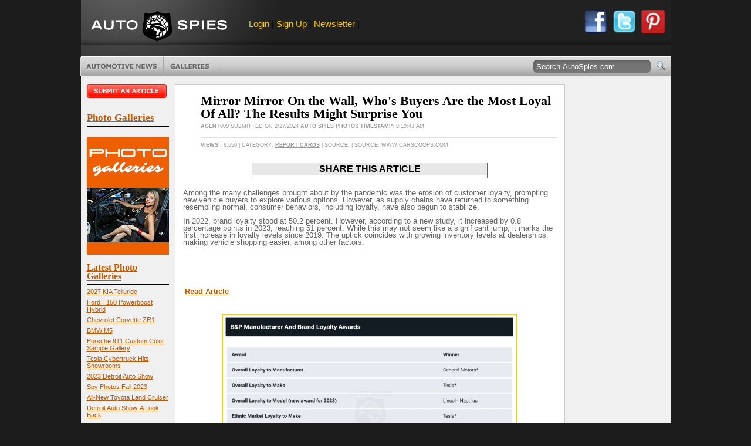

--- FILE ---
content_type: text/html; charset=utf-8
request_url: https://www.autospies.com/news/index.aspx?submissionid=120338
body_size: 62955
content:
<!DOCTYPE HTML PUBLIC "-//W3C//DTD HTML 4.01//EN" "http://www.w3.org/TR/html4/strict.dtd">


<html lang="en" xmlns="http://www.w3.org/1999/xhtml" xmlns:fb="https://www.facebook.com/2008/fbml" >
<head>
	<title>Mirror Mirror On the Wall, Who's Buyers Are the Most Loyal Of All? The Results Might Surprise You - AutoSpies Auto News</title>
	<meta name="description" content="Mirror Mirror On the Wall, Who's Buyers Are the Most Loyal Of All? The Results Might Surprise You">
	
	<meta name="articleDate" content="2024-02-27">
	
	<link rel="shortcut icon" href="/favicon.ico" type="image/x-icon" />
	<!--<style type="text/css" media="screen">@import url(/includes/style.css);</style>-->
	<link rel="alternate" type="application/rss+xml" href="https://www.autospies.com/rss.aspx" title="AutoSpies News">
	<link rel="stylesheet" type="text/css" href="https://www.autospies.com/includes/style.css" media="screen" />
	<link rel="stylesheet" type="text/css" href="https://www.autospies.com/includes/print.css" media="print" />
	


	<!-- <script type='text/javascript' async src="https://platform-api.sharethis.com/js/sharethis.js#property=63095d6eec51fa0012aaed95&product=inline-share-buttons"></script> -->

	<script type='text/javascript' async src="https://w.sharethis.com/button/buttons.js#property=63095d6eec51fa0012aaed95&product=inline-share-buttons"></script>





	<script async="async" src="https://www.googletagservices.com/tag/js/gpt.js"></script>
	
	
	<script data-ad-client="pub-9598268656985021" async src="https://pagead2.googlesyndication.com/
	pagead/js/adsbygoogle.js"></script> 
		
	
	<!--[if gte IE 5.0]>
    <![if lt IE 7]>
    <link rel="stylesheet" href="/includes/styleIE.css" type="text/css" media="screen" />
    <![endif]>
    <![endif]-->
	
	<script type="text/javascript" src="https://apis.google.com/js/plusone.js"></script>

    <script src="https://www.autospies.com/includes/general.js" type="text/javascript"></script>
    <!--[if !IE]>EFFECTS<![endif]-->
    <script type="text/javascript" src="https://ajax.googleapis.com/ajax/libs/mootools/1.2.1/mootools-yui-compressed.js"></script>
    <script type="text/javascript" src="https://www.autospies.com/includes/rotater.js"></script>
    <script type="text/javascript" src="https://www.autospies.com/includes/mgfxtabs.js"></script>
    <script type="text/javascript" src="https://www.autospies.com/includes/effects.js"></script>
    <script type="text/javascript" src="https://www.autospies.com/includes/UvumiDropdown-compressed.js"></script>
   
    <style>
	
			.filmstrip{
				margin:4px;
			}
			.topphotos{
				/*height:20px;*/
				border:solid 1px #FFFFFF;
				margin:3px;
			}
			.listContent .thumb
			{
				width:150px;
			}
			.article_list_thumb
			{
				float:left;
				display:inline;
				margin:19px 14px 0px 14px;
				padding: 10px 0;
				position:relative;
				width:180px;
				height:100px;
				overflow:hidden;
			}
			.article_list_thumb a img
			{
				width:100%;
				position:absolute;
				top:-20px;
			}
			.articleInfo_List
			{
				width:607px !important;
			}
			.logo
			{
				float:left;
			}
			#topBanner .members
			{
			font-size:1.2em;
			float:left;
			padding:18px 20px;
			}
			.sep
			{
				color: #545454;
			}
			#topBanner .brand
			{
				width:100%;
			}
	</style>
    <!--[if !IE]>/EFFECTS<![endif]-->
	
	
	
	<!-- Nativo Ad Code -->
	<script type="text/javascript" src="//s.ntv.io/serve/load.js" async></script> 
	
	
</head>
<body>
<body onload="ajax('/ajax/loginStatus.aspx', 'loginStatus'); document.forms.aspnetForm.ctl00$middleContent$btnSubmit.disabled=true; document.getElementById('showLoginText').style.visibility='visible';" id="page">


	<form name="aspnetForm" method="post" action="index.aspx?submissionid=120338" onsubmit="javascript:return WebForm_OnSubmit();" id="aspnetForm" style="margin: 0px;">
<div>
<input type="hidden" name="__EVENTTARGET" id="__EVENTTARGET" value="" />
<input type="hidden" name="__EVENTARGUMENT" id="__EVENTARGUMENT" value="" />
<input type="hidden" name="__VIEWSTATE" id="__VIEWSTATE" value="/wEPDwULLTEzMzA3NjUzNzBkGAEFHl9fQ29udHJvbHNSZXF1aXJlUG9zdEJhY2tLZXlfXxYCBQ9jdGwwMCRzZWFyY2hCdG4FI2N0bDAwJG1pZGRsZUNvbnRlbnQkY2hrRW1haWxPblJlcGx5bVoBCu4G3ZL7/3Ge88KqyP63SkI=" />
</div>

<script type="text/javascript">
//<![CDATA[
var theForm = document.forms['aspnetForm'];
if (!theForm) {
    theForm = document.aspnetForm;
}
function __doPostBack(eventTarget, eventArgument) {
    if (!theForm.onsubmit || (theForm.onsubmit() != false)) {
        theForm.__EVENTTARGET.value = eventTarget;
        theForm.__EVENTARGUMENT.value = eventArgument;
        theForm.submit();
    }
}
//]]>
</script>


<script src="/WebResource.axd?d=_KWCP64_YBtLO6p2mTpsArI-76EAdV0ufUvb6QoamcqpV8pIxlqTWDWrNwki2JKSZfKTkoYg9g4VYRrZCL34XAf3Tkk1&amp;t=636040208080000000" type="text/javascript"></script>


<script src="/WebResource.axd?d=YwaF1mPSNk-ub860xWq1BxCJ2lL1RUtie0bKwqMWwRbRZI8WYKpWBvvPl3qFQswHVPYI2aW2zVG8OeMkDPpT5ncF5cI1&amp;t=636040208080000000" type="text/javascript"></script>
<script type="text/javascript">
//<![CDATA[
function WebForm_OnSubmit() {
if (typeof(ValidatorOnSubmit) == "function" && ValidatorOnSubmit() == false) return false;
return true;
}
//]]>
</script>

<div>

	<input type="hidden" name="__VIEWSTATEGENERATOR" id="__VIEWSTATEGENERATOR" value="9E278D9A" />
	<input type="hidden" name="__EVENTVALIDATION" id="__EVENTVALIDATION" value="/wEWDALO4eicBgKakcPUBQL0k7IVAsqz+L0NAtiV1fUGAqOB/94JAqXXxfENAu+r9PMHArfy6YAOAo2PxMIOAoDCoqADAuDVmMwBf/KpuWqO0Jy1sO98Sx/6MVSUnMk=" />
</div>
		<!--[if !IE]>WRAP<![endif]-->
        <div id="wrap">

            <!--[if !IE]>FRAME<![endif]-->
            <div class="frame">
        	
	            <!--[if !IE]>TOP BANNER<![endif]-->
	            <div id="topBanner" class="clearfix">
		            <!--[if !IE]>LEADER<![endif]-->
		            <div id="leader" class="clearfix">
			            <div class="brand">
				            <div class="logo"><a href="/">AutoSpies.com</a></div>
				            <div class="members">
								<span id="loginStatus"></span> 
								<span class="sep"> |</span>  
								<a href="/register.aspx" title="Sign up for our newsletter">Newsletter</a> 
								<span class="sep">|</span>  
								<!--<a href="/rss.aspx" title="Subscribe to our RSS Feed">RSS</a>-->
							</div>
							
							<div style="float:right;margin-right:10px;">
								<a style='float:left;' href="/submit/" target="_blank"><img src="https://www.autospies.com/images/facebook_share_round.png" alt="Login with Facebook" width="40px" height="40px"></a>
                                <a style='float:left;margin-left:9px;' href="http://twitter.com/autospies" target="_blank"><img src="https://www.autospies.com/images/twitter_share_round.png" alt="Follow us on Twitter" width="40px" height="40px"></a>
							    <a style='float:left;margin-left:9px;' href="http://pinterest.com/autospies/" target="_blank"><img src="https://www.autospies.com/images/pinterest_share_round.png" alt="Follow us on Pinterest" width="40px" height="40px"></a>
							</div>
			            </div>
						
			            <!--<div class="ad" style="visibility: hidden;"> -->
							<!-- FM Leaderboard Zone 
							<script type='text/javascript' src='http://static.fmpub.net/zone/226'></script>
							 FM Leaderboard Zone -->
								
								<!-- BOF Porsche 728x90 Ad 
										<script type='text/javascript'>
										var page_count = "off";           
										if (typeof OAS_rdl == "undefined") {
										document.write("<scr" + "ipt type='text/javascript' src='http://oasc12.247realmedia.com/Scripts/oas_analytics.js'></scr" + "ipt>"); page_count = "on";} var MMI_ClickURL = ""; var OAS_searchterms = ""; var OAS_taxonomy ="muid=0"; </script> <script type="text/javascript"> var MMI_RNS =  (new String(Math.random())).substring(2, 11); var MMI_URL="http://msite.martiniadnetwork.com/index/?pid=1000000671202&sid=1000003292710&loc="+ encodeURIComponent(window.location.toString()) + "&rnd=" + MMI_RNS; MMI_ClickURL += ((MMI_ClickURL.split("/").length - 1) % 2 )?  "/": ""; if (document.referrer != "") MMI_URL += "&ref=" + encodeURIComponent(document.referrer.substring(0,255));
										document.write("<script type='text/javascript' src='" + MMI_URL + "'></scr" + "ipt>");
										if(typeof(OAS_pubclick) == "undefined")
										var OAS_pubclick = 'http://msite.martiniadnetwork.com/action/track/type/0/pid/1000000671202/sid/1000003292710/loc/' + encodeURIComponent(window.location.toString().substring(0,255)) + '/pubclick/' + MMI_ClickURL; </script> <script type='text/javascript'> var OAS_sitepage = "autospies.com/porschepanamera_Q3Q4_2011";
										var OAS_pos = "Top";
										var OAS_RNS = (new String(Math.random())).substring(2, 11); OAS_searchterms == "" ? OAS_searchterms = "" : OAS_searchterms += "&"; if (page_count != "on") {OAS_taxonomy += "&oas_pv=no_analytics&";} if (typeof OAS_rdl == "undefined") { var OAS_rdl = ""; var OAS_CA = "";} OAS_query = "_RM_HTML_CLICK_=" + OAS_pubclick + "&" + OAS_searchterms + "XE&" + OAS_taxonomy + "&" + OAS_rdl + "&if_nt_CookieAccept=" + OAS_CA + "&XE"; document.write("<scr" + "ipt type='text/javascript' src='http://oasc12.247realmedia.com/RealMedia/ads/adstream_jx.ads/" + OAS_sitepage + "/1" + OAS_RNS + "@" + OAS_pos + "?" + OAS_query + "'></scr" + "ipt>"); document.write("<scr" + "ipt type='text/javascript' src='http://oasc12.247realmedia.com/RealMedia/ads/adstream_jx.ads/" + OAS_sitepage + "/1" + OAS_RNS + "@x96?XE&oas_pv=no_analytics&XE'></scr" + "ipt>"); if (typeof MMI_AdScript == "function") MMI_AdScript(1,"Top"); </script>
								EOF Porsche 728x90 Ad -->		
																
			           <!-- </div> -->



		            </div>
					
					<div style="text-align:center;" class="clearfix">
						<div class="ad" style="width:100%;">
							<!--
							<script async src="https://pagead2.googlesyndication.com/pagead/js/adsbygoogle.js"></script>
							 728x90 - Display Ad (Web) - TTECH 
							<ins class="adsbygoogle"
							     style="display:inline-block;width:728px;height:90px"
							     data-ad-client="ca-pub-6989692995123036"
							     data-ad-slot="9049014073"></ins>
							<script>

							     (adsbygoogle = window.adsbygoogle || []).push({});
							</script>
							-->

							<!-- FM Leaderboard Zone  
							<script type='text/javascript' src='http://static.fmpub.net/zone/226'></script>
							  FM Leaderboard Zone -->
								
								<!-- BOF Porsche 728x90 Ad 
										<script type='text/javascript'>
										var page_count = "off";           
										if (typeof OAS_rdl == "undefined") {
										document.write("<scr" + "ipt type='text/javascript' src='http://oasc12.247realmedia.com/Scripts/oas_analytics.js'></scr" + "ipt>"); page_count = "on";} var MMI_ClickURL = ""; var OAS_searchterms = ""; var OAS_taxonomy ="muid=0"; </script> <script type="text/javascript"> var MMI_RNS =  (new String(Math.random())).substring(2, 11); var MMI_URL="http://msite.martiniadnetwork.com/index/?pid=1000000671202&sid=1000003292710&loc="+ encodeURIComponent(window.location.toString()) + "&rnd=" + MMI_RNS; MMI_ClickURL += ((MMI_ClickURL.split("/").length - 1) % 2 )?  "/": ""; if (document.referrer != "") MMI_URL += "&ref=" + encodeURIComponent(document.referrer.substring(0,255));
										document.write("<script type='text/javascript' src='" + MMI_URL + "'></scr" + "ipt>");
										if(typeof(OAS_pubclick) == "undefined")
										var OAS_pubclick = 'http://msite.martiniadnetwork.com/action/track/type/0/pid/1000000671202/sid/1000003292710/loc/' + encodeURIComponent(window.location.toString().substring(0,255)) + '/pubclick/' + MMI_ClickURL; </script> <script type='text/javascript'> var OAS_sitepage = "autospies.com/porschepanamera_Q3Q4_2011";
										var OAS_pos = "Top";
										var OAS_RNS = (new String(Math.random())).substring(2, 11); OAS_searchterms == "" ? OAS_searchterms = "" : OAS_searchterms += "&"; if (page_count != "on") {OAS_taxonomy += "&oas_pv=no_analytics&";} if (typeof OAS_rdl == "undefined") { var OAS_rdl = ""; var OAS_CA = "";} OAS_query = "_RM_HTML_CLICK_=" + OAS_pubclick + "&" + OAS_searchterms + "XE&" + OAS_taxonomy + "&" + OAS_rdl + "&if_nt_CookieAccept=" + OAS_CA + "&XE"; document.write("<scr" + "ipt type='text/javascript' src='http://oasc12.247realmedia.com/RealMedia/ads/adstream_jx.ads/" + OAS_sitepage + "/1" + OAS_RNS + "@" + OAS_pos + "?" + OAS_query + "'></scr" + "ipt>"); document.write("<scr" + "ipt type='text/javascript' src='http://oasc12.247realmedia.com/RealMedia/ads/adstream_jx.ads/" + OAS_sitepage + "/1" + OAS_RNS + "@x96?XE&oas_pv=no_analytics&XE'></scr" + "ipt>"); if (typeof MMI_AdScript == "function") MMI_AdScript(1,"Top"); </script>
								EOF Porsche 728x90 Ad -->		
																
			            </div>
					</div>
					
					
					
					
		            <!--[if !IE]>/LEADER<![endif]-->
        			
		            <!--[if !IE]>TICKER<![endif]-->
		           
		           <!-- <iframe id="tickerFrame" name="tickerFrame" src="/ticker.aspx" width="1005" height="100" marginheight="0" marginwidth="0" frameborder="0" scrolling="no" style="border:none;"></iframe> -->
        			
		            <!--[if !IE]>RIBBON<![endif]-->
		           <!-- <iframe id="ribbonFrame" name="ribbonFrame" src="/ribbon.aspx" width="1005" height="26" marginheight="0" marginwidth="0" frameborder="0" scrolling="no" style="border:none;"></iframe> -->
        			
		            <!--[if !IE]>MENU BAR<![endif]-->
		            <div id="menuBar" class="clearfix">
        				
			            <!--[if !IE]>NAV<![endif]-->
			            <ul id="menu" class="dropdown">
			            <li class="news btn"><a href="/news/recent.aspx" class="btn" title="Automotive News">Automotive News</a>
				            <ul class="subnav">
				            <li><a href="/topnews/" title="Top Automotive News"><strong>Top News</strong></a></li>
				            <li><a href="/news/recent.aspx" title="Most Recent Automotive News"><strong>Most Recent</strong></a></li>
				            <li><a href="/category/index.aspx?category=Spy Shots">Spy Shots</a></li>
<li><a href="/category/index.aspx?category=Spy News">Spy News</a></li>
<li><a href="/category/index.aspx?category=New Cars">New Cars</a></li>
<li><a href="/category/index.aspx?category=Misc News">Misc News</a></li>
<li><a href="/category/index.aspx?category=Photo Galleries">Photo Galleries</a></li>
<li><a href="/category/index.aspx?category=Reviews">Reviews</a></li>
<li><a href="/category/index.aspx?category=Report Cards">Report Cards</a></li>
<li><a href="/category/index.aspx?category=Videos">Videos</a></li>
<li><a href="/category/index.aspx?category=Polls">Polls</a></li>
<li><a href="/category/index.aspx?category=Rumors">Rumors</a></li>
<li><a href="/category/index.aspx?category=Auto Sales">Auto Sales</a></li>

				            <li class="last"><a href="/submit/">Submit An Article</a></li>
				            </ul>
			            </li>
			            <!--
			            <li class="reviews btn"><a href="http://www.dealerrater.com/" target="_blank" title="Car Dealer Reviews" class="btn">Dealer Reviews</a></li>
			            <li class="classifieds btn"><a href="#" class="btn" title="Free Classified Ads">Free Classifieds</a>
				            <ul class="subnav">
				            <li><a href="#" title="Search Classified Ads">Search Listings</a></li>
				            <li class="last"><a href="http://www.dealerrater.com/classifieds/" title="Sell Your Car" onclick="window.open('http://www.dealerrater.com/classifieds/sell.aspx?affId=101', 'classifieds', 'width=700, height=700, toolbar=no, menubar=no, resizable=yes, scrollbars=yes'); return false;">Sell Your Car</a></li>
				            </ul>
			            </li>
						-->
			            <li class="galleries btn"><a href="http://shows.autospies.com/" title="Auto Show Photos" class="btn">Photo Galleries</a>
			            	
				            <ul class="subnav">
				           <!-- [if !IE]>Only show the last 10 then link to the archive<![endif] -->
				            <li><a href="http://shows.autospies.com/gallery/show.asp?galleryid=1408" title="2023 Detroit Auto Show">2023 Detroit Auto Show</a></li><li><a href="http://shows.autospies.com/gallery/show.asp?galleryid=1407" title="Spy Photos Fall 2023">Spy Photos Fall 2023</a></li><li><a href="http://shows.autospies.com/gallery/show.asp?galleryid=1404" title="Detroit Auto Show-A Look Back">Detroit Auto Show-A Look Back</a></li><li><a href="http://shows.autospies.com/gallery/show.asp?galleryid=1403" title="RAM 1500 Revolution">RAM 1500 Revolution</a></li><li><a href="http://shows.autospies.com/gallery/show.asp?galleryid=1401" title="LA Auto Show">LA Auto Show</a></li><li><a href="http://shows.autospies.com/gallery/show.asp?galleryid=1383" title="2022 NAIAS NY Auto Show">2022 NAIAS NY Auto Show</a></li><li><a href="http://shows.autospies.com/gallery/show.asp?galleryid=1353" title="Singer Porsche 911 Samples">Singer Porsche 911 Samples</a></li><li><a href="http://shows.autospies.com/gallery/show.asp?galleryid=1325" title="2022 Mercedes-Benz CLS">2022 Mercedes-Benz CLS</a></li><li><a href="http://shows.autospies.com/gallery/show.asp?galleryid=1281" title="Beijing Exhibition-Auto China 2020">Beijing Exhibition-Auto China 2020</a></li><li><a href="http://shows.autospies.com/gallery/show.asp?galleryid=1280" title="Infiniti QX60 Monograph ">Infiniti QX60 Monograph </a></li><li><a href="http://shows.autospies.com/gallery/show.asp?galleryid=1277" title="Auto Tech & Gadgets 2020">Auto Tech & Gadgets 2020</a></li><li><a href="http://shows.autospies.com/gallery/show.asp?galleryid=1259" title="2021 Ford Bronco Family">2021 Ford Bronco Family</a></li><li><a href="http://shows.autospies.com/gallery/show.asp?galleryid=1257" title="Best Spy Photos Of Summer 2020">Best Spy Photos Of Summer 2020</a></li><li><a href="http://shows.autospies.com/gallery/show.asp?galleryid=1256" title="2021 Dodge Durango Charger Challenger Hellcat">2021 Dodge Durango Charger Challenger Hellcat</a></li><li><a href="http://shows.autospies.com/gallery/show.asp?galleryid=1242" title="2021 BMW 5-Series Spy Shots">2021 BMW 5-Series Spy Shots</a></li><li><a href="http://shows.autospies.com/gallery/show.asp?galleryid=1241" title="Spy Shots May 2020">Spy Shots May 2020</a></li><li><a href="http://shows.autospies.com/gallery/show.asp?galleryid=1236" title="Geneva Motor Show">Geneva Motor Show</a></li><li><a href="http://shows.autospies.com/gallery/show.asp?galleryid=1235" title="Geneva Motor Show Preview">Geneva Motor Show Preview</a></li><li><a href="http://shows.autospies.com/gallery/show.asp?galleryid=1231" title="2020 Consumer Electronics Show (CES)">2020 Consumer Electronics Show (CES)</a></li><li><a href="http://shows.autospies.com/gallery/show.asp?galleryid=1226" title="2019 LA Auto Show">2019 LA Auto Show</a></li>
				            <li class="last"><a href="http://shows.autospies.com/" title="Auto Show Photos" class="right">View more galleries&#8230;</a></li>
				            </ul>
				            
			            </li>
			            </ul>
			            <!--[if !IE]>/NAV<![endif]-->
        				
			            <!--[if !IE]>SEARCH<![endif]-->
			            <div id="searchForm">
				       
							 <fieldset>
				                <input name="ctl00$q" type="text" value="Search AutoSpies.com" id="ctl00_q" onclick="this.value='';" onkeypress="return clickButton(event, 'ctl00_searchBtn')" /><input type="image" name="ctl00$searchBtn" id="ctl00_searchBtn" src="https://www.autospies.com/images/btn-search.gif" style="border-width:0px;" />
				            </fieldset>
			            </div>
			            <!--[if !IE]>/SEARCH<![endif]-->
        				
		            </div>
		            <!--[if !IE]>/MENU BAR<![endif]-->
	            </div>
	            <!--[if !IE]>/TOP BANNER<![endif]-->
        		
	            <!--[if !IE]>CONTENT<![endif]-->
	            <div id="content" class="clearfix">
        		    <!--[if !IE]>MAIN COLUMN<![endif]-->
		            <div id="mainCol" class="clearfix">
		                
    <style>
        .gallistitem {
            vertical-align: top;
            text-align: center;
        }

        #globalGalleryList {
            margin: 6px;
            padding: 3px;
            border: solid 1px #666666;
            background-color: #E8E8E8;
            width: 645px;
        }

        .gallisttitle {
            font-size: 16px;
            font-weight: bold;
            padding: 2px;
            color: #000000;
        }

            .gallisttitle a {
                font-size: 16px;
                color: #000000;
                text-decoration: none;
            }

        .topphotos {
            width: 100px;
        }

        .socialmediabox {
            margin: 5px;
            border: solid 1px #666666;
            width: 400px;
            padding-bottom: 5px;
        }

        #socialmediatitle {
            padding: 4px;
            color: #000000;
            font-size: 16px;
            font-weight: bold;
            background-color: #E8E8E8;
        }


        #st-1.st-hidden {
            opacity: 1
        }

        .stButton .stBubble {
        visibility: hidden;
        display: none;
        }

        .st_fblike_vcount{
        visibility: hidden;
        display: none;
        }

        .st_plusone_vcount{
        visibility: hidden;
        display: none;
        }

        .tiktok-embed{
        height: 1000px;
        border: 1px solid yellow;
        /*border: 0 !important;*/
        padding: 0;
        min-width: 97% !important;
        max-width: 97% !important;
        margin: 0 auto; 
        }


    </style>




    <div id="fb-root"></div>
    <script>(function (d, s, id) {
            var js, fjs = d.getElementsByTagName(s)[0];
            if (d.getElementById(id)) return;
            js = d.createElement(s); js.id = id;
            js.src = 'https://connect.facebook.net/en_US/sdk.js#xfbml=1&version=v3.1&appId=216485991738491&autoLogAppEvents=1';
            fjs.parentNode.insertBefore(js, fjs);
        }(document, 'script', 'facebook-jssdk'));</script>
    <div class="page clearfix" style="width: 665px;">
        <div class="articleHead clearfix">
            <div class="articleInfo articleInfo_List"><h1 class="articleTtl">Mirror Mirror On the Wall, Who's Buyers Are the Most Loyal Of All? The Results Might Surprise You</h1><p class="articleMeta"><a href="/users/Agent009/" title="Agent009's AgentSpace">Agent009</a> submitted on 2/27/2024<a href="http://shows.autospies.com/gallery/" target="_blank" title="Auto Spies" rel="nofollow">  Auto Spies Photos Timestamp</a>: 8:10:43 AM</p><p class="articleTags"><b>Views :</b> 6,550 | Category: <a href="/category/Report-Cards/" title="More articles from Report Cards">Report Cards</a> | Source:  | SOURCE: www.carscoops.com</p></div>
            <div style="padding-left: 86px">
                </div>
            <div>
                </div>
        </div>

        <div class="articleContent">
            <div align="center">

                <div class="socialmediabox">
                    <div id="socialmediatitle">SHARE THIS ARTICLE</div>

                   
                    <!-- ShareThis BEGIN -->
                    <div class="sharethis-inline-share-buttons"></div>
                    <!-- ShareThis END -->

                    <span class='st_facebook_vcount' displayText='Facebook'></span><span class='st_twitter_vcount' displayText='Tweet'></span><span class='st_pinterest_vcount' displayText='Pinterest'></span><span class='st_email_vcount' displayText='Email'></span><span class='st_plusone_vcount' displayText='Google +1'></span><span class='st_fblike_vcount' displayText='Facebook Like'></span>



                </div>

            </div>

            <div id="top">
            </div>

            <!-- BOF Kontera Zone Tag -->
            <div class="KonaBody">

                <p><span id="intelliTXT">
                    <div>Among the many challenges brought about by the pandemic was the erosion of customer loyalty, prompting new vehicle buyers to explore various options. However, as supply chains have returned to something resembling normal, consumer behaviors, including loyalty, have also begun to stabilize.</div><div>&nbsp;</div><div>In 2022, brand loyalty stood at 50.2 percent. However, according to a new study, it increased by 0.8 percentage points in 2023, reaching 51 percent. While this may not seem like a significant jump, it marks the first increase in loyalty levels since 2019. The uptick coincides with growing inventory levels at dealerships, making vehicle shopping easier, among other factors.</div><div><br /><br /><br />&nbsp;</div><br /><br /><a href="https://www.carscoops.com/2024/02/tesla-and-gm-rule-in-customer-loyalty-but-a-lincoln-model-took-top-spot/" class="infoLink" target="_blank" style="font-weight: bold; padding-left: 3px;" rel="nofollow">Read Article</a></span></p>
            </div>
            <!-- EOF Kontera Zone Tag -->

        </div>


        <div id="ctl00_middleContent_GalleryHolder" align="center" style="display:none;">
            <iframe id="ctl00_middleContent_gallerydisplay" name="gallerydisplay" height="550" width="660" src="" scrolling="no" frameborder="0"></iframe>
        </div>
        <br />


        <div class="articleImage">
            <a href="/images/users/Agent009/main/sp loyalty.jpg" title="Mirror Mirror On the Wall, Who's Buyers Are the Most Loyal Of All? The Results Might Surprise You" target="_blank"><img src="/images/users/Agent009/main/sp loyalty.jpg" alt="Mirror Mirror On the Wall, Who's Buyers Are the Most Loyal Of All? The Results Might Surprise You"  style="width: 500px; border: 2px solid #ffcc00;" /></a>
        </div>

        <div align="center" id="globalGalleryList" style="display: block;">
            <div class="gallisttitle"><a href="http://shows.autospies.com/gallery/">Most Viewed Photos on AutoSpies.com RIGHT NOW!</a></div>
            <table cellpadding="0" cellspacing="0"><tr><td align="center" class="gallistitem"><a href="http://shows.autospies.com/gallery/photo.aspx?imageId=311940&galleryId=1416" target="_blank"><img src="http://shows.autospies.com/gallery/2027-kia-telluride-th/23872_2027_Kia_Telluride_SXP.jpg" class="topphotos" /></a><br /><a href="http://shows.autospies.com/gallery/show.asp?galleryId=1416" target="_blank"><span class="galtitle">2027 KIA Telluride</span></a></td><td align="center" class="gallistitem"><a href="http://shows.autospies.com/gallery/photo.aspx?imageId=311824&galleryId=1413" target="_blank"><img src="http://shows.autospies.com/gallery/2025-ford-f150-powerboost-hybrid-king-ranch-th/IMG_5290_SnapseedCopy.jpg" class="topphotos" /></a><br /><a href="http://shows.autospies.com/gallery/show.asp?galleryId=1413" target="_blank"><span class="galtitle">2025 Ford F150 Powerboost Hybrid</span></a></td><td align="center" class="gallistitem"><a href="http://shows.autospies.com/gallery/photo.aspx?imageId=311804&galleryId=1412" target="_blank"><img src="http://shows.autospies.com/gallery/2025-chevrolet-corvette-zr1-th/chevrolet-corvette-zr1-convertible-101.jpg" class="topphotos" /></a><br /><a href="http://shows.autospies.com/gallery/show.asp?galleryId=1412" target="_blank"><span class="galtitle">2025 Chevrolet Corvette ZR1</span></a></td></tr></table>
            <div class="gallisttitle">LAST 5 GALLERIES</div>
        </div>

        <center>
            <script type="text/javascript"><!--
google_ad_client = "pub-6989692995123036";
google_ad_slot = "9696365013";
google_ad_width = 336;
google_ad_height = 280;
//-->
</script>
<script type="text/javascript" src="http://pagead2.googlesyndication.com/pagead/show_ads.js"></script>


            <!-- BOF Range Rover Ad 
			<br><br>
			
			<script type='text/javascript'>
			var page_count = "off";           
			if (typeof OAS_rdl == "undefined") {
			document.write("<scr" + "ipt type='text/javascript' src='http://oasc12.247realmedia.com/Scripts/oas_analytics.js'></scr" + "ipt>"); 
			page_count = "on";}
			var MMI_ClickURL = ""; 
			var OAS_searchterms = "";
			var OAS_taxonomy ="muid=0";
			</script>
			<script type="text/javascript">
			var MMI_RNS =  (new String(Math.random())).substring(2, 11);
			var MMI_URL="http://msite.martiniadnetwork.com/index/?pid=1000000671202&sid=1000003292710&loc="+ encodeURIComponent(window.location.toString()) + "&rnd=" + MMI_RNS;
			MMI_ClickURL += ((MMI_ClickURL.split("/").length - 1) % 2 )?  "/": "";
			if (document.referrer != "") MMI_URL += "&ref=" + encodeURIComponent(document.referrer.substring(0,255));
			document.write("<script type='text/javascript' src='" + MMI_URL + "'></scr" + "ipt>");
			if(typeof(OAS_pubclick) == "undefined")
			var OAS_pubclick = 'http://msite.martiniadnetwork.com/action/track/type/0/pid/1000000671202/sid/1000003292710/loc/' + encodeURIComponent(window.location.toString().substring(0,255)) + '/pubclick/' + MMI_ClickURL;
			</script>
			<script type='text/javascript'>
			var OAS_sitepage = "autospies.com/RangeRoverEvoque_Q4_2011_HPTO";
			var OAS_pos = "Middle";
			var OAS_RNS = (new String(Math.random())).substring(2, 11);
			OAS_searchterms == "" ? OAS_searchterms = "" : OAS_searchterms += "&";
			if (page_count != "on") {OAS_taxonomy += "&oas_pv=no_analytics&";}
			if (typeof OAS_rdl == "undefined") { var OAS_rdl = ""; var OAS_CA = "";}
			OAS_query = "_RM_HTML_CLICK_=" + OAS_pubclick + "&" + OAS_searchterms + "XE&" + OAS_taxonomy + "&" + OAS_rdl + "&if_nt_CookieAccept=" + OAS_CA + "&XE";
			document.write("<scr" + "ipt type='text/javascript' src='http://oasc12.247realmedia.com/RealMedia/ads/adstream_jx.ads/" + OAS_sitepage + "/1" + OAS_RNS + "@" + OAS_pos + "?" + OAS_query + "'></scr" + "ipt>");
			document.write("<scr" + "ipt type='text/javascript' src='http://oasc12.247realmedia.com/RealMedia/ads/adstream_jx.ads/" + OAS_sitepage + "/1" + OAS_RNS + "@x96?XE&oas_pv=no_analytics&XE'></scr" + "ipt>");
			if (typeof MMI_AdScript == "function") MMI_AdScript(1,"Middle");
			</script>
			
			
			 EOF Range Rover Ad -->

        </center>

        <div class="article author clearfix">
            <h4>About the Author</h4>
            <div class="thumb"><a href="http://Agent009.myautospies.com/"><img src="https://www.autospies.com/images/users/Agent009//icon.jpg" alt="Agent009" width="60" height="60" /></a></div><div class="articleInfo"><blockquote><div class="quote"><p>"Normal is an illusion. What's normal for the spider is chaos for the fly."</p></div><p class="by">&#8212; <strong>Agent009</strong> (<a href="http://Agent009.myautospies.com/" title="Visit Agent009's profile profile">View Profile</a>)</p></blockquote></div>
        </div>
    </div>
    <div>

        <!--
		<script type="text/javascript"><!--
        google_ad_client = "pub-6989692995123036";
        /* 728x90, AS Article Bottom */
        google_ad_slot = "1155954952";
        google_ad_width = 728;
        google_ad_height = 90;
     
        </script>
        <script type="text/javascript" src="http://pagead2.googlesyndication.com/pagead/show_ads.js"></script>
		   //-->

    </div>
    <div class="comments">
        <br />


<div id="disqus_thread"></div>
<script>
    /**
    *  RECOMMENDED CONFIGURATION VARIABLES: EDIT AND UNCOMMENT THE SECTION BELOW TO INSERT DYNAMIC VALUES FROM YOUR PLATFORM OR CMS.
    *  LEARN WHY DEFINING THESE VARIABLES IS IMPORTANT: https://disqus.com/admin/universalcode/#configuration-variables    */
    
    var disqus_config = function () {
    this.page.url = "https://autospies.com/news/index.aspx?submissionid=" & objRdr("submissionId");  // Replace PAGE_URL with your page's canonical URL variable
    this.page.identifier = "https://autospies.com/news/index.aspx?submissionid=" & objRdr("submissionId"); // Replace PAGE_IDENTIFIER with your page's unique identifier variable
    this.page.title = "https://autospies.com/news/index.aspx?submissionid=" & objRdr("submissionId"); // a unique title for each page where Disqus is present
    };
    
    (function() { // DON'T EDIT BELOW THIS LINE
    var d = document, s = d.createElement('script');
    s.src = 'https://autospies-com.disqus.com/embed.js';
    s.setAttribute('data-timestamp', +new Date());
    (d.head || d.body).appendChild(s);
    })();
</script>
<noscript>Please enable JavaScript to view the <a href="https://disqus.com/?ref_noscript">comments powered by Disqus.</a></noscript>







       <!--
        <a name="usercomments"></a>
        <h3>User Comments</h3>
        
        <a name="addcomment"></a>
        <h3 class="lessmargin">Add your Comments</h3>
        <span id="ctl00_middleContent_err"></span>
        <span id="ctl00_middleContent_rfv1" style="color:Red;display:none;">Please fill in the comment field before you submit.<br /></span>
        <span id="ctl00_middleContent_commentsError">
            <fieldset>
                <div style="display:none">
                    <div id="ctl00_middleContent_pageURL" class="fb-comments" data-href="https://www.autospies.com/news/index.aspx?submissionid=120338" data-numposts="5"></div>
                </div>
                <div class="row">
                    <textarea name="ctl00$middleContent$userComments" rows="2" cols="20" id="ctl00_middleContent_userComments" style="height:100px;width:600px;"></textarea></div>
                <div class="row">
                    <p>
                        Images hosted in your AgentSpace can now be posted in the comments section using the following syntax (case matters):
				        <code>[img]IMAGE URL[/img]</code>
                        <br />
                        <strong>Example:</strong> <code>[img]http://agent001.myautospies.com/images/sample.jpg[/img]</code>
                    </p>
                    <input id="ctl00_middleContent_chkEmailOnReply" type="checkbox" name="ctl00$middleContent$chkEmailOnReply" /><label for="ctl00_middleContent_chkEmailOnReply">Email Me When Someone Replies To My Message</label><br />
                </div>
                <div class="row">
                    <input type="submit" name="ctl00$middleContent$btnSubmit" value="Submit Comment" onclick="javascript:WebForm_DoPostBackWithOptions(new WebForm_PostBackOptions(&quot;ctl00$middleContent$btnSubmit&quot;, &quot;&quot;, true, &quot;&quot;, &quot;&quot;, false, false))" id="ctl00_middleContent_btnSubmit" accesskey="s" />
                    <span id="showLoginText" style="visibility: hidden;"><a href="/login.aspx" onclick="location.href='/login.aspx?ReturnUrl=' + location.href; return false;">Login</a> <span class="sep">|</span> <a href="/register.aspx" onclick="location.href='/register.aspx?ReturnUrl=' + location.href; return false;" title="Not a Member Yet?">Sign Up</a></span>
                </div>
            </fieldset>
            <input type="hidden" name="ctl00$middleContent$sortOrder" id="ctl00_middleContent_sortOrder" value="999" /><input type="hidden" name="ctl00$middleContent$parentId" id="ctl00_middleContent_parentId" value="0" /></span>
        -->




    </div>


		            </div>
		            <!--[if !IE]>/MAIN COLUMN<![endif]-->
        			
		            <!--[if !IE]>LEFT COLUMN<![endif]-->
		            <div id="leftCol" class="clearfix">
			            <div class="widget">
				           <h3 class="submitArticle"><a href="/submit/" title="Submit an Article">Submit an article</a></h3>

				           <!--
						       <a style='float:left;' href="/submit/" target="_blank"><img src="https://www.autospies.com/images/facebook_share_round.png" alt="Login with Facebook" width="40px" height="40px"></a>
                                <a style='float:left;margin-left:9px;' href="http://twitter.com/autospies" target="_blank"><img src="https://www.autospies.com/images/twitter_share_round.png" alt="Follow us on Twitter" width="40px" height="40px"></a>
							    
							    <a style='float:left;margin-left:9px;' href="http://pinterest.com/autospies/" target="_blank"><img src="https://www.autospies.com/images/pinterest_share_round.png" alt="Follow us on Pinterest" width="40px" height="40px"></a>
							    <br><br><br>
						   -->
						   
						   <!--
						    <a href="/submit/" title="Login with FB"><img src="https://www.autospies.com/images/button_fblogin.gif" alt="Login with FB"></a>
							<br><br>
							<a href="http://twitter.com/autospies" target="_blank"><img src="https://www.autospies.com/images/twitter_follow.gif" alt="Follow us on Twitter" width="138px" height="20px"></a>
							<br><br>
							-->
							<!--
							<a href="https://www.autospies.com/register.aspx">Register to vote, post articles, write comments, and interact with fellow auto enthusiasts</a>
						-->
			            </div>
        				
			            <div class="widget ads">
							
			            </div>
        				
			            <div class="widget galleries">
							
						
							
							<!--
							<a href="http://bs.serving-sys.com/BurstingPipe/adServer.bs?cn=tf&c=20&mc=click&pli=2109041&PluID=0&ord=[timestamp]" target="_blank"><img src="https://www.autospies.com/images/911CarreraGTS.jpg"></a>
							<img src="http://bs.serving-sys.com/BurstingPipe/adServer.bs?cn=tf&c=19&mc=imp&pli=2109041&PluID=0&ord=[timestamp]&rtu=-1" width="1" height="1">
                     		-->
							
					 		
							
				            <h3 class="ttl"><a href="http://shows.autospies.com/gallery/">Photo Galleries</a></h3>
                        	




<br>



<!--
<a href="http://shows.autospies.com/gallery/Bimmerfest-2015-910/" title="2015 Bimmerfest"><img src="https://www.autospies.com/images/140x100_bimmerfest.gif" alt="2015 Bimmerfest"></a>

<br><br>
-->
                        <!--
							
							<A HREF="http://ad.doubleclick.net/jump/N6092.125752.AUTOSPIES.COM/B7420045.6;sz=1x1;ord=[timestamp]?">
							<img src="https://www.autospies.com/images/Fiat_Geneva_2013.jpg">
							<IMG SRC="http://ad.doubleclick.net/ad/N6092.125752.AUTOSPIES.COM/B7420045.6;sz=1x1;ord=[timestamp]?" BORDER=0 WIDTH=1 HEIGHT=1 ALT="Advertisement"></A>
						-->
								
								
								
								
								
								

                          		<a href="http://shows.autospies.com/gallery/" title="Photo Galleries"><img src="https://www.autospies.com/images/140x200_photogallery.gif" alt="Photo Galleries"></a>						   
								<br>

							<!--
							
							
							<a href="https://www.autospies.com/news/Black-Friday-Holiday-Gift-Guide-We-SPY-The-BEST-STUFF-To-Make-Your-Holiday-Shopping-A-BREEZE-73484/" title="2012 Holiday gift Guide"><img src="https://www.autospies.com/images/140x100_giftguide.gif" alt="2012 Holiday Gift Guide"></a>						   
							-->
							
						   <!-- <a href="http://shows.autospies.com/gallery/New-York-Auto-Show-278/" title="2011 New York Auto Show"><img src="https://www.autospies.com/images/NYAutoShow2011.gif" alt="2011 New York Auto Show"></a>-->

							<!--<a href="http://shows.autospies.com/gallery/Geneva-Motor-Show-265/page14/" title="2011 Geneva Auto Show"><img src="https://www.autospies.com/images/2011GenevaMotorShow.gif" alt="2011 Geneva Auto Show"></a>-->

							
							<!--
							<a href="http://shows.autospies.com/gallery/Detroit-Auto-Show-242/" title="2011 Detroit Auto Show"><img src="https://www.autospies.com/images/2011DetroitAuto.jpg" alt="2011 Detroit Auto Show"></a>
							-->
							
							
				            <!--
                            <a href="http://shows.autospies.com/gallery/New-York-Auto-Show-156/" title="2010 New York Auto Show"><img src="https://www.autospies.com/images/2010-new-york-auto-show.gif" alt="2010 New York Auto Show" style="border: 0px;" /></a>
                            --><br />
				           
				            <h4 class="ttl"><a href="http://shows.autospies.com/gallery/">Latest Photo Galleries</h4>
				            <ul>
	    			            <li><a href="http://shows.autospies.com/gallery/show.asp?galleryid=1416" title="2027 KIA Telluride">2027 KIA Telluride</a></li><li><a href="http://shows.autospies.com/gallery/show.asp?galleryid=1413" title="2025 Ford F150 Powerboost Hybrid">Ford F150 Powerboost Hybrid</a></li><li><a href="http://shows.autospies.com/gallery/show.asp?galleryid=1412" title="2025 Chevrolet Corvette ZR1">Chevrolet Corvette ZR1</a></li><li><a href="http://shows.autospies.com/gallery/show.asp?galleryid=1411" title="2025 BMW M5">BMW M5</a></li><li><a href="http://shows.autospies.com/gallery/show.asp?galleryid=1410" title="Porsche 911 Custom Color Sample Gallery">Porsche 911 Custom Color Sample Gallery</a></li><li><a href="http://shows.autospies.com/gallery/show.asp?galleryid=1409" title="Tesla Cybertruck Hits Showrooms">Tesla Cybertruck Hits Showrooms</a></li><li><a href="http://shows.autospies.com/gallery/show.asp?galleryid=1408" title="2023 Detroit Auto Show">2023 Detroit Auto Show</a></li><li><a href="http://shows.autospies.com/gallery/show.asp?galleryid=1407" title="Spy Photos Fall 2023">Spy Photos Fall 2023</a></li><li><a href="http://shows.autospies.com/gallery/show.asp?galleryid=1405" title="All-New Toyota Land Cruiser">All-New Toyota Land Cruiser</a></li><li><a href="http://shows.autospies.com/gallery/show.asp?galleryid=1404" title="Detroit Auto Show-A Look Back">Detroit Auto Show-A Look Back</a></li><li><a href="http://shows.autospies.com/gallery/show.asp?galleryid=1403" title="RAM 1500 Revolution">RAM 1500 Revolution</a></li><li><a href="http://shows.autospies.com/gallery/show.asp?galleryid=1402" title="Mercedes-AMG S 63 E PERFORMANCE">Mercedes-AMG S 63 E PERFORMANCE</a></li><li><a href="http://shows.autospies.com/gallery/show.asp?galleryid=1401" title="LA Auto Show">LA Auto Show</a></li><li><a href="http://shows.autospies.com/gallery/show.asp?galleryid=1400" title="Porsche 911 Dakar Concept">Porsche 911 Dakar Concept</a></li><li><a href="http://shows.autospies.com/gallery/show.asp?galleryid=1399" title="2024 Sierra EV">2024 Sierra EV</a></li><li><a href="http://shows.autospies.com/gallery/show.asp?galleryid=1398" title="Spy Photos Fall 2022">Spy Photos Fall 2022</a></li><li><a href="http://shows.autospies.com/gallery/show.asp?galleryid=1397" title="2023 Ford Super Duty">2023 Ford Super Duty</a></li><li><a href="http://shows.autospies.com/gallery/show.asp?galleryid=1396" title="2024 Ford Mustang">2024 Ford Mustang</a></li><li><a href="http://shows.autospies.com/gallery/show.asp?galleryid=1395" title="Dodge Charger Daytona SRT Concept">Dodge Charger Daytona SRT Concept</a></li><li><a href="http://shows.autospies.com/gallery/show.asp?galleryid=1394" title="2023 Dodge Hornet">2023 Dodge Hornet</a></li><li><a href="http://shows.autospies.com/gallery/show.asp?galleryid=1393" title="Ford Bronco Heritage Editions">Ford Bronco Heritage Editions</a></li><li><a href="http://shows.autospies.com/gallery/show.asp?galleryid=1392" title="2024 Chevrolet Blazer EV">2024 Chevrolet Blazer EV</a></li><li><a href="http://shows.autospies.com/gallery/show.asp?galleryid=1391" title="2023 Toyota Crown">2023 Toyota Crown</a></li><li><a href="http://shows.autospies.com/gallery/show.asp?galleryid=1390" title="2023 Honda HR-V">2023 Honda HR-V</a></li><li><a href="http://shows.autospies.com/gallery/show.asp?galleryid=1389" title="Spy Photos Summer 2022">Spy Photos Summer 2022</a></li><li><a href="http://shows.autospies.com/gallery/show.asp?galleryid=1388" title="The BMW M3 Edition 50 Year BMW M ">The BMW M3 Edition 50 Year BMW M </a></li><li><a href="http://shows.autospies.com/gallery/show.asp?galleryid=1387" title="The New BMW 3-Series">The New BMW 3-Series</a></li><li><a href="http://shows.autospies.com/gallery/show.asp?galleryid=1386" title="Spy Photos Spring 2020">Spy Photos Spring 2020</a></li><li><a href="http://shows.autospies.com/gallery/show.asp?galleryid=1385" title="2023 Range Rover Sport">2023 Range Rover Sport</a></li><li><a href="http://shows.autospies.com/gallery/show.asp?galleryid=1384" title="Lexus RZ">Lexus RZ</a></li><li><a href="http://shows.autospies.com/gallery/show.asp?galleryid=1383" title="2022 NAIAS NY Auto Show">2022 NAIAS NY Auto Show</a></li><li><a href="http://shows.autospies.com/gallery/show.asp?galleryid=1382" title="CyberRodeo Tesla Hightlights">CyberRodeo Tesla Hightlights</a></li><li><a href="http://shows.autospies.com/gallery/show.asp?galleryid=1381" title="Toyota GR Corolla">Toyota GR Corolla</a></li><li><a href="http://shows.autospies.com/gallery/show.asp?galleryid=1380" title="Maserati Grecale SUV ">Maserati Grecale SUV </a></li><li><a href="http://shows.autospies.com/gallery/show.asp?galleryid=1379" title="2023 Mercedes-AMG GT 63 and GT 63 S 4-Door Coupe">2023 Mercedes-AMG GT 63 and GT 63 S 4-Door Coupe</a></li><li><a href="http://shows.autospies.com/gallery/show.asp?galleryid=1378" title="2023 Acura Integra ">2023 Acura Integra </a></li><li><a href="http://shows.autospies.com/gallery/show.asp?galleryid=1377" title="2023 Toyota Sequoia">2023 Toyota Sequoia</a></li><li><a href="http://shows.autospies.com/gallery/show.asp?galleryid=1376" title="2022 Toyota Auto Salon ">2022 Toyota Auto Salon </a></li><li><a href="http://shows.autospies.com/gallery/show.asp?galleryid=1375" title="2022 Toyota Tundra Capstone">2022 Toyota Tundra Capstone</a></li><li><a href="http://shows.autospies.com/gallery/show.asp?galleryid=1374" title="BMW Concept M">BMW Concept M</a></li><li><a href="http://shows.autospies.com/gallery/show.asp?galleryid=1373" title="Next Generation Ford Ranger">Next Generation Ford Ranger</a></li><li><a href="http://shows.autospies.com/gallery/show.asp?galleryid=1372" title="2021 LA Auto Show LAAS2021">2021 LA Auto Show LAAS2021</a></li><li><a href="http://shows.autospies.com/gallery/show.asp?galleryid=1371" title="2022 Toyota RAV4">2022 Toyota RAV4</a></li><li><a href="http://shows.autospies.com/gallery/show.asp?galleryid=1370" title="Spy Photos Fall 2021">Spy Photos Fall 2021</a></li><li><a href="http://shows.autospies.com/gallery/show.asp?galleryid=1369" title="2021 SEMA Show">2021 SEMA Show</a></li><li><a href="http://shows.autospies.com/gallery/show.asp?galleryid=1368" title="The All New Mercedes SL">The All New Mercedes SL</a></li><li><a href="http://shows.autospies.com/gallery/show.asp?galleryid=1367" title="2022 Range Rover">2022 Range Rover</a></li><li><a href="http://shows.autospies.com/gallery/show.asp?galleryid=1366" title="2022 GMC Sierra And Denali">2022 GMC Sierra And Denali</a></li><li><a href="http://shows.autospies.com/gallery/show.asp?galleryid=1365" title="2022 Lexus LX600">2022 Lexus LX600</a></li><li><a href="http://shows.autospies.com/gallery/show.asp?galleryid=1364" title="2022 Jeep Grand Cherokee">2022 Jeep Grand Cherokee</a></li>
				            </ul>
        					
				            <p class="more"><a href="http://shows.autospies.com/">More photo galleries</a></p>
							
							<br>
							
							
								<a href="http://www.alltop.com" target="_blank">
								<img src="https://www.autospies.com/images/140x100_AllTop.gif">
								</a>
						
			           
					    </div>
        				
			            <div class="widget ads">
				            <p></p>
			            </div>
		            </div>
		            <!--[if !IE]>/LEFT COLUMN<![endif]-->
		            <span id="ctl00_showRightColumn">
		                <!--[if !IE]>RIGHT COLUMN<![endif]-->
		                <div id="rightCol" class="clearfix">
			             <!--   <p> FM Skyscraper Zone --><script type='text/javascript' src='http://static.fmpub.net/zone/225'></script><!--FM Skyscraper Zone 	</p>-->
		              

							<script async src="https://pagead2.googlesyndication.com/pagead/js/adsbygoogle.js"></script>
							<!-- Right Column Ad - TTECH -->
							<ins class="adsbygoogle"
							     style="display:block"
							     data-ad-client="ca-pub-6989692995123036"
							     data-ad-slot="9570424060"
							     data-ad-format="auto"
							     data-full-width-responsive="true"></ins>
							<script>
							     (adsbygoogle = window.adsbygoogle || []).push({});
							</script>
							
							
														
					  
					    </div>
		                <!--[if !IE]>/RIGHT COLUMN<![endif]-->
                    </span>
                                      
        			
	            </div>
	            <!--[if !IE]>/CONTENT<![endif]-->
        	    
        	    <!--[if !IE]>FOOTER<![endif]-->
		        <div id="footer">
		            <span id="ctl00_showLatestArticles">
		                <div class="recent">
		                    <h4>Latest Articles</h4>
		                    <ul>
			                    <li class="thirds"><a target='_blank' href="/news/index.aspx?submissionid=127576" title="VIDEO REVIEW! CAR WARS! WHICH ONE Of These Two Cars Is A WASTE OF MONEY?">VIDEO REVIEW! CAR WARS! WHICH ONE Of These Two Cars Is A WASTE OF MONEY?</a></li>
<li class="thirds"><a target='_blank' href="/news/index.aspx?submissionid=127575" title="Why Is The Jeep Grand Cherokee MSRP Still $20K Over a Superior Kia Telluride?">Why Is The Jeep Grand Cherokee MSRP Still $20K Over a Superior Kia Telluride?</a></li>
<li class="thirds"><a target='_blank' href="/news/index.aspx?submissionid=127574" title="FLUNKING OUT? Guess How Much It COSTS To CHARGE The Cadillac Escalade IQ? ">FLUNKING OUT? Guess How Much It COSTS To CHARGE The Cadillac Escalade IQ? </a></li>
<li class="spacer"></li>
<li class="thirds"><a target='_blank' href="/news/index.aspx?submissionid=127573" title="WATCH: Las Vegas Teen Charged After 12 Car Crash Leaves Two Dead">WATCH: Las Vegas Teen Charged After 12 Car Crash Leaves Two Dead</a></li>
<li class="thirds"><a target='_blank' href="/news/index.aspx?submissionid=127572" title="Hyundai CEO Says White House Apologized After ICE Raid On EV Battery Plant">Hyundai CEO Says White House Apologized After ICE Raid On EV Battery Plant</a></li>
<li class="thirds"><a target='_blank' href="/news/index.aspx?submissionid=127571" title="AI And EVs Will Make Electricity The New Currency Standard">AI And EVs Will Make Electricity The New Currency Standard</a></li>
<li class="spacer"></li>
<li class="thirds"><a target='_blank' href="/news/index.aspx?submissionid=127570" title="Chinese Cars Now Dominate Euro NCAP Safety Ratings">Chinese Cars Now Dominate Euro NCAP Safety Ratings</a></li>
<li class="thirds"><a target='_blank' href="/news/index.aspx?submissionid=127569" title="Hyundai Promises The Ioniq 6 N Performance Sedan Is US Bound In Limited Quanities">Hyundai Promises The Ioniq 6 N Performance Sedan Is US Bound In Limited Quanities</a></li>
<li class="thirds"><a target='_blank' href="/news/index.aspx?submissionid=127568" title="Kia Recalls 250,000 Vehicles For Melting Gas Tanks">Kia Recalls 250,000 Vehicles For Melting Gas Tanks</a></li>
<li class="spacer"></li>
<li class="thirds"><a target='_blank' href="/news/index.aspx?submissionid=127567" title="WATCH: Porsche Pits The All Electric Cayenne Against The 918 Spyder To Determine Which Is the GOAT">WATCH: Porsche Pits The All Electric Cayenne Against The 918 Spyder To Determine Which Is the GOAT</a></li>
<li class="thirds"><a target='_blank' href="/news/index.aspx?submissionid=127566" title="Hyundai Rolls Out The Elantra N TCR Edition For The US Market">Hyundai Rolls Out The Elantra N TCR Edition For The US Market</a></li>
<li class="thirds"><a target='_blank' href="/news/index.aspx?submissionid=127565" title="2026 North American Car Of The Year Finalists Announced - Can You Find A Better Lineup?">2026 North American Car Of The Year Finalists Announced - Can You Find A Better Lineup?</a></li>
<li class="spacer"></li>
<li class="thirds"><a target='_blank' href="/news/index.aspx?submissionid=127564" title="Genesis G90 Wingback Previewed - Targets M5 Touring Wagon">Genesis G90 Wingback Previewed - Targets M5 Touring Wagon</a></li>
<li class="thirds"><a target='_blank' href="/news/index.aspx?submissionid=127563" title="Security Researcher At DEF CON Convention Claims He Targets Automakers For Fun Since Security Is So Pathetic ">Security Researcher At DEF CON Convention Claims He Targets Automakers For Fun Since Security Is So Pathetic </a></li>
<li class="thirds"><a target='_blank' href="/news/index.aspx?submissionid=127562" title="Questions Arise About Supply Chain Robustness After Second Fire Breaks Out At Key Aluminum Plant That Supplies Automakers">Questions Arise About Supply Chain Robustness After Second Fire Breaks Out At Key Aluminum Plant That Supplies Automakers</a></li>
<li class="spacer"></li>
<li class="thirds"><a target='_blank' href="/news/index.aspx?submissionid=127561" title="LICENSE TO REVEAL! AutoSpies.com Revs Up to #4 in Feedspot's 2025 Automotive Blog Rankings">LICENSE TO REVEAL! AutoSpies.com Revs Up to #4 in Feedspot's 2025 Automotive Blog Rankings</a></li>
<li class="thirds"><a target='_blank' href="/news/index.aspx?submissionid=127560" title="REVEAL! Genesis Unveils the G90 Wingback Magma: A Bold Leap into Luxury Wagons">REVEAL! Genesis Unveils the G90 Wingback Magma: A Bold Leap into Luxury Wagons</a></li>
<li class="thirds"><a target='_blank' href="/news/index.aspx?submissionid=127559" title="LA AUTO SHOW 2025: RATE IT! Genesis SURPRISES With Magma GT Concept: Effortless Power Redefines Luxury Performance">LA AUTO SHOW 2025: RATE IT! Genesis SURPRISES With Magma GT Concept: Effortless Power Redefines Luxury Performance</a></li>
<li class="spacer"></li>
<li class="thirds"><a target='_blank' href="/news/index.aspx?submissionid=127557" title=" First Real Life Shots Of The Hyundai CRATER Concept Straight Off Of The Floor"> First Real Life Shots Of The Hyundai CRATER Concept Straight Off Of The Floor</a></li>
<li class="thirds"><a target='_blank' href="/news/index.aspx?submissionid=127556" title="Bollinger Motors Has Run Out of Cash - Hasn't Paid Anyone In 6 Weeks">Bollinger Motors Has Run Out of Cash - Hasn't Paid Anyone In 6 Weeks</a></li>
<li class="thirds"><a target='_blank' href="/news/index.aspx?submissionid=127555" title="Ineos Begins Laying Off 100's Of Workers">Ineos Begins Laying Off 100's Of Workers</a></li>
<li class="spacer"></li>
<li class="thirds"><a target='_blank' href="/news/index.aspx?submissionid=127554" title="Infiniti Thinks Performance Vehicles Will Save The Brand - Are They Right?">Infiniti Thinks Performance Vehicles Will Save The Brand - Are They Right?</a></li>
<li class="thirds"><a target='_blank' href="/news/index.aspx?submissionid=127553" title="Hyundai Promises Serious Off Road Fun With CRATER Concept">Hyundai Promises Serious Off Road Fun With CRATER Concept</a></li>
<li class="thirds"><a target='_blank' href="/news/index.aspx?submissionid=127552" title="California Begins Waffling On 2035 ICE Ban">California Begins Waffling On 2035 ICE Ban</a></li>
<li class="spacer"></li>
<li class="thirds"><a target='_blank' href="/news/index.aspx?submissionid=127551" title="Tesla Starts Charging Cleaning Fee To Robotaxi Customers ">Tesla Starts Charging Cleaning Fee To Robotaxi Customers </a></li>
<li class="thirds"><a target='_blank' href="/news/index.aspx?submissionid=127550" title="Tesla Diner Head Chef Leaves To Start A Jewish Deli">Tesla Diner Head Chef Leaves To Start A Jewish Deli</a></li>
<li class="thirds"><a target='_blank' href="/news/index.aspx?submissionid=127549" title="Indian Supreme Court Wants To Target Luxury Cars By Banning Premium Fueled Vehicles">Indian Supreme Court Wants To Target Luxury Cars By Banning Premium Fueled Vehicles</a></li>
<li class="spacer"></li>
<li class="thirds"><a target='_blank' href="/news/index.aspx?submissionid=127548" title="Porsche Lawsuit Says In Favors Dealerships With High Markups">Porsche Lawsuit Says In Favors Dealerships With High Markups</a></li>
<li class="thirds"><a target='_blank' href="/news/index.aspx?submissionid=127547" title="With Sales Down 57% Over 10 Years Infiniti Is Just Looking For A Few Good Buyers">With Sales Down 57% Over 10 Years Infiniti Is Just Looking For A Few Good Buyers</a></li>
<li class="thirds"><a target='_blank' href="/news/index.aspx?submissionid=127546" title="Audi Caught Testing 2027 Q2 On The Nurburgring">Audi Caught Testing 2027 Q2 On The Nurburgring</a></li>
<li class="spacer"></li>

		                    </ul>
		                    <div class="spacer"></div>
				           <!-- <p class="more"><a href="/news/index.asp?page=3">More latest news</a></p>-->
				           <p class="more"><a href="/news/recent.aspx">More latest news</a></p>
	                    </div>
						
	                </span>







					<div id="footer_ad" style="padding:10px 0 10px 160px">
					   
					  	    <!-- FM Leaderboard Zone  -->
							<script type='text/javascript' src='http://static.fmpub.net/zone/226'></script>
							 <!-- FM Leaderboard Zone -->
					   
					 </div>
					 
							
					
					 
			        <div class="bar">
				        <div class="logo"><a href="/">AutoSpies.com</a></div>
				        <div class="links" style="width:600px; float:left;">
					        <ul class="inline">
						        <li class="first"><a href="/about-us.aspx">About Us</a></li>
						        <li><a href="/contact.aspx" title="Contact Us">Contact Us</a></li>
						        <li><a href="/contact.aspx" title="Advertising">Advertising</a></li>
						        <li><a href="/privacy.aspx" title="Privacy Policy">Privacy Policy</a></li>
						        <li><a href="/tou.aspx" title="Terms of Use">Terms of Use</a></li>
						</ul>
					        
						<br>
						<div style="text-align: left;"><a href="http://www.ttechsolutions.net" target="_blank" style="font-size: 9px; color: #cecece; text-decoration: none;" title="Web Development by T-Tech solutions LLC">Development and hosting by T-Tech Solutions LLC</a> </div>
                              
				        </div>
                        <div>
                        	<!--
                        <a href="https://advertisers.federatedmedia.net/explore/view/autospies">
    <img src="https://static.fmpub.net/assets/badges/FM_Living_Vertical.gif" border="0" width="100" height="150" alt=""/>
  </a>
  </div>
-->
				        <div class="spacer"></div>
			        </div>
		        </div>
		        <!--[if !IE]>/FOOTER<![endif]-->
            </div>
            <!--[if !IE]>/FRAME<![endif]-->

        </div>
        <!--[if !IE]>/WRAP<![endif]-->
		<input type="hidden" name="ctl00$HiddenASEmail" id="ctl00_HiddenASEmail" />
		<input type="hidden" name="ctl00$HiddenASUsername" id="ctl00_HiddenASUsername" />
		<input type="hidden" name="ctl00$HiddenASPassword" id="ctl00_HiddenASPassword" />
		<input type="hidden" name="ctl00$HiddenASVerPassword" id="ctl00_HiddenASVerPassword" />
	
<script type="text/javascript">
//<![CDATA[
var Page_Validators =  new Array(document.getElementById("ctl00_middleContent_rfv1"));
//]]>
</script>

<script type="text/javascript">
//<![CDATA[
var ctl00_middleContent_rfv1 = document.all ? document.all["ctl00_middleContent_rfv1"] : document.getElementById("ctl00_middleContent_rfv1");
ctl00_middleContent_rfv1.controltovalidate = "ctl00_middleContent_userComments";
ctl00_middleContent_rfv1.errormessage = "Please fill in the comment field before you submit.<br />";
ctl00_middleContent_rfv1.display = "Dynamic";
ctl00_middleContent_rfv1.evaluationfunction = "RequiredFieldValidatorEvaluateIsValid";
ctl00_middleContent_rfv1.initialvalue = "";
//]]>
</script>


<script type="text/javascript">
//<![CDATA[

var Page_ValidationActive = false;
if (typeof(ValidatorOnLoad) == "function") {
    ValidatorOnLoad();
}

function ValidatorOnSubmit() {
    if (Page_ValidationActive) {
        return ValidatorCommonOnSubmit();
    }
    else {
        return true;
    }
}
        //]]>
</script>
</form>
	

<script>
var googletag = googletag || {};
googletag.cmd = googletag.cmd || [];
</script>




<!-- FM Tracking Pixel -->

<script type='text/javascript' src='http://static.fmpub.net/site/autospies'></script>

<!-- FM Tracking Pixel -->


<!-- Quantcast Tag -->
<script type="text/javascript">
var _qevents = _qevents || [];

(function() {
var elem = document.createElement('script');
elem.src = (document.location.protocol == "https:" ? "https://secure" : "http://edge") + ".quantserve.com/quant.js";
elem.async = true;
elem.type = "text/javascript";
var scpt = document.getElementsByTagName('script')[0];
scpt.parentNode.insertBefore(elem, scpt);
})();

_qevents.push({
qacct:"p-YeTBfZdSHUZ6U",
uid:"donald@populere.com"
});
</script>

<noscript>
<div style="display:none;">
<img src="//pixel.quantserve.com/pixel/p-YeTBfZdSHUZ6U.gif" border="0" height="1" width="1" alt="Quantcast"/>
</div>
</noscript>
<!-- End Quantcast tag -->

<!--
<script type='text/javascript'>
var dc_AdLinkColor = 'blue' ;
var dc_PublisherID = 2207 ;
var dc_flowMode = 4;
</script>
<script type='text/javascript' src='http://kona.kontera.com/javascript/lib/KonaLibInline.js'>
</script>
-->

<!-- start Vibrant Media IntelliTXT script section -->

<script type="text/javascript" src="http://autospies.us.intellitxt.com/intellitxt/front.asp?ipid=23061"></script>

<!-- end Vibrant Media IntelliTXT script section -->


<script type="text/javascript">
(function() {
 var a, s = document.getElementsByTagName("script")[0];
 a = document.createElement("script");
 a.type="text/javascript";  a.async = true;
 a.src = "http://www.luminate.com/widget/async/11c0daad26d/";
 s.parentNode.insertBefore(a, s);
})();
</script>





<!-- Global site tag (gtag.js) - Google Analytics -->
<script async src="https://www.googletagmanager.com/gtag/js?id=UA-128065758-1"></script>
<script>
  window.dataLayer = window.dataLayer || [];
  function gtag(){dataLayer.push(arguments);}
  gtag('js', new Date());

  gtag('config', 'UA-128065758-1');
</script>



<!--
<script async src="https://pagead2.googlesyndication.com/pagead/js/adsbygoogle.js"></script>
 728x90 - 2021 ad code 
<ins class="adsbygoogle"
     style="display:inline-block;width:728px;height:90px"
     data-ad-client="ca-pub-6989692995123036"
     data-ad-slot="9730329792"></ins>
<script>
     (adsbygoogle = window.adsbygoogle || []).push({});
</script>
-->

<script id="dsq-count-scr" src="//autospies-com.disqus.com/count.js" async></script>



</body>
</html>

--- FILE ---
content_type: text/html; charset=utf-8
request_url: https://disqus.com/embed/comments/?base=default&f=autospies-com&t_u=https%3A%2F%2Fwww.autospies.com%2Fnews%2Findex.aspx%3Fsubmissionid%3D120338&t_d=Mirror%20Mirror%20On%20the%20Wall%2C%20Who%27s%20Buyers%20Are%20the%20Most%20Loyal%20Of%20All%3F%20The%20Results%20Might%20Surprise%20You&t_t=Mirror%20Mirror%20On%20the%20Wall%2C%20Who%27s%20Buyers%20Are%20the%20Most%20Loyal%20Of%20All%3F%20The%20Results%20Might%20Surprise%20You&s_o=default
body_size: 2726
content:
<!DOCTYPE html>

<html lang="en" dir="ltr" class="not-supported type-">

<head>
    <title>Disqus Comments</title>

    
    <meta name="viewport" content="width=device-width, initial-scale=1, maximum-scale=1, user-scalable=no">
    <meta http-equiv="X-UA-Compatible" content="IE=edge"/>

    <style>
        .alert--warning {
            border-radius: 3px;
            padding: 10px 15px;
            margin-bottom: 10px;
            background-color: #FFE070;
            color: #A47703;
        }

        .alert--warning a,
        .alert--warning a:hover,
        .alert--warning strong {
            color: #A47703;
            font-weight: bold;
        }

        .alert--error p,
        .alert--warning p {
            margin-top: 5px;
            margin-bottom: 5px;
        }
        
        </style>
    
    <style>
        
        html, body {
            overflow-y: auto;
            height: 100%;
        }
        

        #error {
            display: none;
        }

        .clearfix:after {
            content: "";
            display: block;
            height: 0;
            clear: both;
            visibility: hidden;
        }

        
    </style>

</head>
<body>
    

    
    <div id="error" class="alert--error">
        <p>We were unable to load Disqus. If you are a moderator please see our <a href="https://docs.disqus.com/help/83/"> troubleshooting guide</a>. </p>
    </div>

    
    <script type="text/json" id="disqus-forumData">{"session":{"canModerate":false,"audienceSyncVerified":false,"canReply":true,"mustVerify":false,"recaptchaPublicKey":"6LfHFZceAAAAAIuuLSZamKv3WEAGGTgqB_E7G7f3","mustVerifyEmail":false},"forum":{"aetBannerConfirmation":null,"founder":"327978841","twitterName":"AutoSpies","commentsLinkOne":"1 Comment","guidelines":null,"disableDisqusBrandingOnPolls":false,"commentsLinkZero":"0 Comments","disableDisqusBranding":false,"id":"autospies-com","createdAt":"2020-11-23T19:13:13.592192","category":"Celebrity","aetBannerEnabled":false,"aetBannerTitle":null,"raw_guidelines":null,"initialCommentCount":null,"votingType":0,"daysUnapproveNewUsers":null,"installCompleted":false,"moderatorBadgeText":"Agent 001","commentPolicyText":null,"aetEnabled":false,"channel":null,"sort":1,"description":null,"organizationHasBadges":true,"newPolicy":true,"raw_description":null,"customFont":null,"language":"en","adsReviewStatus":1,"commentsPlaceholderTextEmpty":null,"daysAlive":0,"forumCategory":{"date_added":"2016-01-28T01:54:31","id":2,"name":"Celebrity"},"linkColor":null,"colorScheme":"auto","pk":"6482057","commentsPlaceholderTextPopulated":null,"permissions":{},"commentPolicyLink":null,"aetBannerDescription":null,"favicon":{"permalink":"https://disqus.com/api/forums/favicons/autospies-com.jpg","cache":"//a.disquscdn.com/1759427398/images/favicon-default.png"},"name":"AutoSpies.com","commentsLinkMultiple":"{num} Comments","settings":{"threadRatingsEnabled":false,"adsDRNativeEnabled":false,"behindClickEnabled":false,"disable3rdPartyTrackers":false,"adsVideoEnabled":true,"adsProductVideoEnabled":true,"adsPositionPollEnabled":false,"adsPositionTopEnabled":true,"ssoRequired":false,"unapproveLinks":true,"adsPositionRecommendationsEnabled":false,"linkAffiliationEnabled":true,"adsProductLinksThumbnailsEnabled":true,"adsProductStoriesEnabled":false,"organicDiscoveryEnabled":false,"adsProductDisplayEnabled":true,"adsProductLinksEnabled":false,"audienceSyncEnabled":false,"threadReactionsEnabled":false,"adsEnabled":true,"disableSocialShare":false,"allowAnonPost":true,"hasCustomAvatar":true,"sidebarEnabled":false,"adultContent":false,"allowAnonVotes":false,"gifPickerEnabled":true,"mustVerify":true,"badgesEnabled":false,"mustVerifyEmail":true,"unapproveNewUsersEnabled":false,"mediaembedEnabled":true,"userIdentityDisabled":false,"adsPositionBottomEnabled":true,"discoveryLocked":false,"validateAllPosts":false,"adsSettingsLocked":false,"isVIP":false,"adsPositionInthreadEnabled":false},"organizationId":4268106,"typeface":"auto","url":"https://www.autospies.com","daysThreadAlive":0,"avatar":{"small":{"permalink":"https://disqus.com/api/forums/avatars/autospies-com.jpg?size=32","cache":"https://c.disquscdn.com/uploads/forums/648/2057/avatar32.jpg?1606694029"},"large":{"permalink":"https://disqus.com/api/forums/avatars/autospies-com.jpg?size=92","cache":"https://c.disquscdn.com/uploads/forums/648/2057/avatar92.jpg?1606694029"}},"signedUrl":"https://disq.us/?url=https%3A%2F%2Fwww.autospies.com&key=iynD7uYA2FIh1h4nMMHwMw"}}</script>

    <div id="postCompatContainer"><div class="comment__wrapper"><div class="comment__name clearfix"><img class="comment__avatar" src="https://c.disquscdn.com/uploads/users/40377/9937/avatar92.jpg?1756583053" width="32" height="32" /><strong><a href="">MattD</a></strong> &bull; 1 year ago
        </div><div class="comment__content"><p>click</p></div></div><div class="comment__wrapper"><div class="comment__name clearfix"><img class="comment__avatar" src="https://c.disquscdn.com/uploads/users/6547/4238/avatar92.jpg?1699981001" width="32" height="32" /><strong><a href="">Tiberius1701</a></strong> &bull; 1 year ago
        </div><div class="comment__content"><p>Useless crap click.</p></div></div><div class="comment__wrapper"><div class="comment__name clearfix"><img class="comment__avatar" src="https://c.disquscdn.com/uploads/forums/648/2057/avatar92.jpg?1606694029" width="32" height="32" /><strong><a href="">FAQMD1</a></strong> &bull; 1 year ago
        </div><div class="comment__content"><p>Not one Tesla was mentioned in the <b>Segment Model Loyalty Awards</b> so this is just Click bait from Agent 009 ...</p><p>https://www.spglobal. com/mobility/en/research-analysis/sp-global-mobility-28th-annual-automotive-loyalty-awards.html</p></div></div><div class="comment__wrapper"><div class="comment__name clearfix"><img class="comment__avatar" src="https://c.disquscdn.com/uploads/users/4735/6914/avatar92.jpg?1365125497" width="32" height="32" /><strong><a href="">Jay Diamond</a></strong> &bull; 1 year ago
        </div><div class="comment__content"><p>The Honda Accord won in the "Best Large Car" class?</p><p>This survey is meaningless.</p></div></div><div class="comment__wrapper"><div class="comment__name clearfix"><img class="comment__avatar" src="https://c.disquscdn.com/uploads/users/4151/543/avatar92.jpg?1623296315" width="32" height="32" /><strong><a href="">Valhalla850</a></strong> &bull; 1 year ago
        </div><div class="comment__content"><p>That is funny!!</p></div></div><div class="comment__wrapper"><div class="comment__name clearfix"><img class="comment__avatar" src="https://c.disquscdn.com/uploads/users/20697/5711/avatar92.jpg?1763808311" width="32" height="32" /><strong><a href="">PUGPROUD</a></strong> &bull; 1 year ago
        </div><div class="comment__content"><p>Really! I must be living in a parallel universe.</p></div></div></div>


    <div id="fixed-content"></div>

    
        <script type="text/javascript">
          var embedv2assets = window.document.createElement('script');
          embedv2assets.src = 'https://c.disquscdn.com/embedv2/latest/embedv2.js';
          embedv2assets.async = true;

          window.document.body.appendChild(embedv2assets);
        </script>
    



    
</body>
</html>


--- FILE ---
content_type: text/css
request_url: https://www.autospies.com/includes/style.css
body_size: 2310
content:
@import url(base.css);
@import url(articles.css);



/*

COLOR REFERENCE:
- light (vanilla) yellow: #fff8db;
- yellow: #fc0;
- burnt orange: #bf5a00;
- brown: #630;

*/


/* GENERAL */
body {background:#1c1c1c; color:#666;}
.frame {width:1005px; margin:0 auto; text-align:left; position:relative; background:#f0f0f0;}

.widget {margin-bottom:25px;}
.more {text-align:right; padding:6px 30px; background:url(https://www.autospies.com/images/icon-more.gif) no-repeat center right; text-transform:uppercase; border-top:solid 1px #e1e1e1;}
.more a, .more a:visited {color:#999; font-size:.825em;}
.more a:hover, .more a:visited:hover {color:#333;}

.negative {color:#c30;}
.positive {color:#390;}

.pagination {text-align:center; line-height:2em; padding-top:10px; font-size:.8125em;}
.pagination a, .pagination .current {display:inline-block; border:solid 1px #cbcbcb; padding:0 .65em; text-decoration:none;}
.pagination .current {font-weight:bold; background:#eee;}
.pagination a, .pagination a:visited {color:#666; background:#fff;}
.pagination a:hover, .pagination a:visited:hover {color:#000; background:#fc0;}

.logo, .logo a {display:block; width:266px; height:59px; text-indent:-3000px; overflow:hidden; background-repeat:no-repeat; background-position:0 0;}
.logo[class] a {background-image:url(https://www.autospies.com/images/logo.png);}
.logo a:hover {background-position:0 -59px;}




/* BASIC LAYOUT */
#wrap {background:url(https://www.autospies.com/images/bg.gif) repeat-y top center;}

<!-- #wrap {background: none;} 	.wrapad {margin-right: 2.8em;}  	-->

#content {padding-top:14px; padding-bottom:20px; padding-right:180px; padding-left:160px;}
#mainCol {width:665px; float:left; display:inline;}
#leftCol {width:140px; margin-left:-815px; float:left; display:inline;}
#rightCol {width:160px; margin-right:-170px; float:right; display:inline;}

#homepage #content {padding-right:0;}
#homepage #leftCol {margin-left:-985px;}
#homepage #mainCol {width:835px;}


/* BASIC TABS */
.tabContent {padding:0 1px;}
.tabContent .more {margin:0 14px;}

.tabs {margin:0; border-bottom:solid 1px #cbcbcb;}
.tabs a {text-decoration:none;}
.tabs a:hover, .tabs a:visited:hover {color:#333;}
.tabContent a:hover {text-decoration:underline;}
.tabs li {margin:0 0 -1px 0; display:inline; float:left; list-style:none; text-transform:uppercase; font-size:.8em;}
.tabs li a, .tabs li a:visited {color:#909090; display:block; padding:6px 10px; width:auto;}
.tabs li.active {background-color:#fff; border:solid 1px #cbcbcb; border-bottom:solid 1px #fff;}
.tabs li a.active, .tabs li a.active:hover, .tabs li a.active:visited:hover {color:#000; cursor:default;}





/* TOP BANNER */
#topBanner {background:url(https://www.autospies.com/images/bg-topBanner.jpg) no-repeat top center;}
#leader[id] {background:url(https://www.autospies.com/images/bg-fadeup.png) repeat-x bottom left;}

#topBanner .brand {float:left; width:266px; padding-top:17px;}
#topBanner .members {text-align:center; padding:0 10px; font-size:.8em;}
#topBanner .members a {color:#fc0; text-decoration:none;}
#topBanner .members a:hover {color:#fff8db; text-decoration:underline;}
#topBanner .members .sep {color:#000;}
#topBanner .ad {float:left; width:739px; padding:10px 0; text-align:center;}

#menuBar {background:url(https://www.autospies.com/images/bg-nav.gif) repeat-x; margin-left:0; border-top:solid 1px #fff;}
#menuBar ul {list-style:none; margin:0; padding:0;}
#menuBar ul#menu {float:left;}
#menuBar ul li.btn {list-style:none; float:left; display:inline; margin:0; padding:0; height:32px; background-repeat:no-repeat; background-image:url(https://www.autospies.com/images/nav.gif);}
#menuBar ul li a.btn {display:block; height:32px; float:left; text-indent:-30000px; overflow:hidden; background-repeat:no-repeat; background-image:url(https://www.autospies.com/images/nav.gif);}

#menuBar ul li.news, #menuBar ul li.news a.btn {width:141px;}
#menuBar ul li.news a.btn:hover, #menuBar ul li.news a.active {background-position:0 -32px;}
#menuBar ul li.reviews, #menuBar ul li.reviews a.btn {width:127px; background-position:-141px 0;}
#menuBar ul li.reviews a.btn:hover, #menuBar ul li.reviews a.active {background-position:-141px -32px;}
#menuBar ul li.classifieds, #menuBar ul li.classifieds a.btn {width:136px; background-position:-268px 0;}
#menuBar ul li.classifieds a.btn:hover, #menuBar ul li.classifieds a.active {background-position:-268px -32px;}
#menuBar ul li.galleries, #menuBar ul li.galleries a.btn {width:91px; background-position:-404px 0;}
#menuBar ul li.galleries a.btn:hover, #menuBar ul li.galleries a.active {background-position:-404px -32px;}

#menuBar .subnav {display:none; background:url(https://www.autospies.com/images/bg-subnav.jpg) repeat-x bottom left #8d8b8e; -moz-border-radius-bottomright: 6px; -webkit-border-bottom-right-radius: 6px; -moz-border-radius-bottomleft: 6px; -webkit-border-bottom-left-radius: 6px;}
#menuBar .subnav li {margin:0; border-bottom:solid 1px #bcbcbc;}
#menuBar .subnav li.last {border-bottom:none;}
#menuBar .subnav li a {display:block; width:200px; padding:8px 14px; color:#fff; text-decoration:none;}
#menuBar .subnav li a:hover {background:#757575;}
#menuBar .subnav li.last a {-moz-border-radius-bottomright: 6px; -webkit-border-bottom-right-radius: 6px; -moz-border-radius-bottomleft: 6px; -webkit-border-bottom-left-radius: 6px;}

#searchForm {float:right; margin:0; width:234px; background:url(https://www.autospies.com/images/bg-search.gif) no-repeat top left; height:32px; overflow:hidden;}
#searchForm input {display:inline; vertical-align:middle;}
#searchForm #ctl00_q {width:190px; margin:0 5px; padding:0; background:transparent; color:#fff; border:none;}



/* LEFT COLUMN STYLES */
#leftCol p, #leftCol li {font-size:.85em; line-height:1.125em;}

.widget .ttl {margin:0 0 6px 0; padding-bottom:6px; border-bottom:solid 1px #000;}
.ads p {margin-bottom:3px;}

#leftCol .submitArticle, #leftCol .submitArticle a {display:block; height:24px; text-indent:-3000px; overflow:hidden; background-image:url(https://www.autospies.com/images/btn-submitArticle-red.gif); background-repeat:no-repeat; margin:0 0 10px 0;}
#leftCol .submitArticle a:hover {background-position:0 -24px;}

#leftCol .galleries ul li {list-style:none; padding:0; margin:0 0 6px 0;}






/* HOMEPAGE */
#features {width:489px; float:left;}
#features .tabContent {background:url(https://www.autospies.com/images/bg-tabFade.gif) repeat-y top center;}
#features .articleRoll {cursor:pointer;}

#largeAd {width:336px; float:left; margin-left:10px; display:inline;}

#listings .tabContent {background:url(https://www.autospies.com/images/bg-tabFade2.gif) repeat-y top center;}

.bigFeature .thumb {width:175px;}
.bigFeature .articleInfo {width:261px;}
.bigFeature .articleTtl {padding-top:10px;}

.smFeature {float:left; width:243px;}
.smFeature .thumb {width:45px;}
.smFeature .articleInfo {width:151px;}
.smFeature .articleTtl {margin-bottom:0;}

.listContent .thumb {width:75px;}
.listContent .articleInfo {width:637px; float:left; margin-right:0;}
.listContent .articleTtl {padding-top:5px;}

.page .listContent {padding:0 1px;} 
.page .listContent .articleInfo {width:467px;}






/* FOOTER */
#footer {margin:50px 0 0 0; padding:0; background:#999; border-top:solid 1px #cbcbcb; background:#fff;}
#footer .logo {margin:15px; float:left;}
#footer .links {width:700px; float:right; padding:25px 0;}

#footer .recent h4 {margin:0; padding:15px;}
#footer .recent ul {padding:0px 15px 30px 10px;}
#footer .recent .thirds {width:321px; font-size:.875em;}
#footer .recent .thirds a {display:block; padding:5px 5px 5px 19px; margin:2px; background-image:url(https://www.autospies.com/images/bg-recent.gif); background-repeat:no-repeat; background-position:0 5px;}
#footer .recent .thirds a:hover {background-color:#fff8db;}
#footer .recent ul {margin:0;}
#footer .recent .more {margin-left:15px; margin-right:15px; background:url(https://www.autospies.com/images/icon-more-footer.gif) no-repeat center right;}

#footer .bar {background:url(https://www.autospies.com/images/bg-fadedown.png) repeat-x top left #333; color:#666;}
#footer .bar a, #footer .bar a:visited {color:#999;}
#footer .bar a:hover, #footer .bar a:visited:hover {color:#fff;}
#footer .bar ul.inline {padding-bottom:5px;}
#footer .bar ul.inline li {border-left:solid 1px #404040;}

.mBox
{
	border: 1px solid #d3dce8;
	width: 400px;
	height: auto;
	text-align: left;
	
}

.mTitle
{
	padding: 5px;
	width: auto;
	height: auto;
	text-align: left;
	background-color: #e6ebf2;
	font-weight: bold;
	font-family: verdana;
	font-size: 13px;
}

.mText
{
	padding: 5px;
	width: auto;
	height: auto;
	text-align: left;
	font-family: verdana;
	font-size: 11px;
	background: #FFFFFF;
}

#articleAd
{
    float: left;
    padding: 4px 4px 4px 0px;
}

.videoDiv
{
	border: solid 0px #000000;
	width: 190px;
	height: 215px;
	padding: 0px;
	background: #FFFFFF;
	font-size: 11px;
	box-shadow: 5px 5px 2px #ccc;
	margin-bottom: 20px;
	text-decoration: none;
}

.videoImage
{
	border: solid 0px #FFFFFF;
	padding: 0px;
	width: 190px;
	background: #FFFFFF;
}

.videoDiv a
{
	color: #cc6600;
	text-decoration: none;
}

.videoDiv a:hover
{
	color: #000000;
	text-decoration: none;
}

.videoDiv a:visited
{
	color: #000000;
	text-decoration: none;
}

--- FILE ---
content_type: application/javascript
request_url: https://www.autospies.com/includes/rotater.js
body_size: 1012
content:
var Rotater=new Class({Implements:[Options,Events],options:{slideInterval:4000,transitionDuration:1000,startIndex:0,autoplay:true},initialize:function(B,A){this.setOptions(A);this.slides=$$(B);this.createFx();this.showSlide(this.options.startIndex);if(this.slides.length<2){this.options.autoplay=false}if(this.options.autoplay){this.autoplay()}return this},toElement:function(){return this.container},createFx:function(){if(!this.slideFx){this.slideFx=new Fx.Elements(this.slides,{duration:this.options.transitionDuration})}this.slides.each(function(A){A.setStyle("opacity",0)})},showSlide:function(B){var A={};this.slides.each(function(C,D){if(D==B&&D!=this.currentSlide){A[D.toString()]={opacity:1}}else{A[D.toString()]={opacity:0}}},this);this.fireEvent("onShowSlide",B);this.currentSlide=B;this.slideFx.start(A);return this},autoplay:function(){this.slideshowInt=this.rotate.periodical(this.options.slideInterval,this);this.fireEvent("onAutoPlay");return this},stop:function(){$clear(this.slideshowInt);this.fireEvent("onStop");return this},rotate:function(){current=this.currentSlide;next=(current+1>=this.slides.length)?0:current+1;this.showSlide(next);this.fireEvent("onRotate",next);return this}});

--- FILE ---
content_type: application/javascript
request_url: https://www.autospies.com/includes/mgfxtabs.js
body_size: 2176
content:
var MGFX=MGFX||{};
MGFX.Rotater=new Class({
	Implements: [Options,Events],
	options: {
		slideInterval:4000,
		transitionDuration:1000,
		startIndex:0,
		autoplay:true
	},
	
	initialize:function(B,A){
		this.setOptions(A);
		this.slides=$$(B);
		this.createFx();
		this.showSlide(this.options.startIndex);
		if(this.slides.length<2){this.options.autoplay=false}
		if(this.options.autoplay){this.autoplay()}
		return this
	},
	
	toElement:function(){
		return this.container
	},
	
	createFx:function(){
		if(!this.slideFx){
			this.slideFx=new Fx.Elements(this.slides,{
				duration:this.options.transitionDuration})
			}
			this.slides.each(function(A){A.setStyle("display","none").setStyle("opacity",0)})
	},
	
	showSlide:function(B){
		var A={};
		this.slides.each(function(C,D){
			if(D==B&&D!=this.currentSlide){
				A[D.toString()]={display:'block',opacity:1}
			}else{
				A[D.toString()]={display:'none',opacity:0}
			}
		},this);
		this.fireEvent("onShowSlide",B);
		this.currentSlide=B;
		this.slideFx.start(A);
		return this
	},
		
	autoplay:function(){
		this.slideshowInt=this.rotate.periodical(this.options.slideInterval,this);
		this.fireEvent("onAutoPlay");
		return this
	},
	
	stop:function(){
		$clear(this.slideshowInt);
		this.fireEvent("onStop");
		return this
	},
	
	pause:function(){
		//alert('pause');
		$clear(this.slideshowInt);
		return this
	},
		
	resume: function() {
		//alert('resume');
		this.slideshowInt=this.rotate.periodical(this.options.slideInterval,this);
		this.fireEvent("onAutoPlay");
	},
	
	rotate:function(){
		current=this.currentSlide;
		next=(current+1>=this.slides.length)?0:current+1;
		this.showSlide(next);
		this.fireEvent("onRotate",next);
		return this
	}
});
var MGFX=MGFX||{};MGFX.Tabs=new Class({Extends:MGFX.Rotater,options:{slideInterval:6000,transitionDuration:300,autoplay:false},initialize:function(B,C,A){this.tabs=$$(B+" li");this.tabsA=$$(B+" a");this.createTabs();this.parent(C,A);return this},createTabs:function(){this.tabsA.each(function(B,A){B.addEvent("click",function(C){C.stop();this.showSlide(A);this.stop()}.bind(this))}.bind(this))},activateTab:function(A){this.tabs.removeClass("active");this.tabsA.removeClass("active");this.tabs[A].addClass("active");this.tabsA[A].addClass("active")},showSlide:function(A){if(A==this.currentSlide)return;this.activateTab(A);this.parent(A);return this}});
